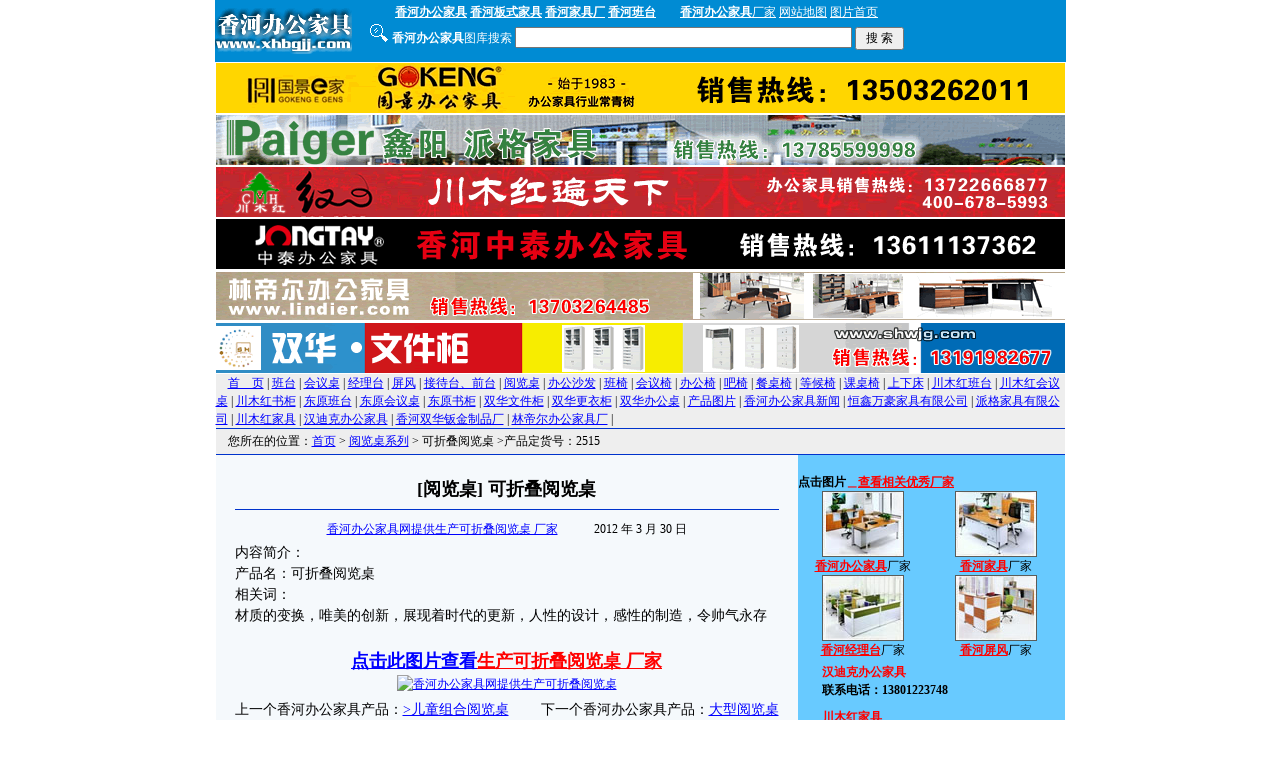

--- FILE ---
content_type: text/html
request_url: http://so.xhbj.com/25154243.htm
body_size: 19123
content:
<html>
<head>
<meta http-equiv='Content-Language' content='zh-cn'>
<meta http-equiv='Content-Type' content='text/html; charset=gb2312'>
<meta name='keywords' content='可折叠阅览桌 ,阅览桌,香河可折叠阅览桌 ，北京可折叠阅览桌 ，内蒙古可折叠阅览桌 ，山东可折叠阅览桌 '>
<meta name='description' content='香河办公家具提供生产可折叠阅览桌 厂家，众多可折叠阅览桌 厂家，更多选择。'>
<title>可折叠阅览桌 |阅览桌|香河办公家具提供生产可折叠阅览桌 厂家</title>
<link rel='stylesheet' type='text/css' href='img/style.css'>
<body bgcolor='#FFFFFF' topmargin='0' leftmargin='0'>
<center>
 <body>
<div align="center">
  <table width="848" border="0" cellpadding="0" cellspacing="0" bgcolor="#008bd3" id="AutoNumber7" style="border-collapse: collapse">
    <tr bgcolor="#000000"> 
      <td width="138" rowspan="2" align="center" valign="middle" bgcolor="#008bd3" style="font-size: 9pt"><font size="2"><a href="http://www.xhbgjj.com" target="_self"><img src="img/logo160x601.gif" alt="香河办公家具网" width="137" height="46" border="0"></a></font></td>
      <td height="24" align="center" valign="middle" bgcolor="#008bd3" style="font-size: 9pt"> 
        <div align="center"><strong><a href="contact.htm" target="_blank"><font color="#FFFFFF">香河办公家具</font></a></strong><font color="#FFFFFF"> 
          </font><font color="#FFFFFF"><strong><a href="contact.htm" target="_blank"><font color="#FFFFFF">香河板式家具</font></a></strong> 
          <strong><a href="contact.htm" target="_blank"><font color="#FFFFFF">香河家具厂</font></a></strong> 
          <strong><a href="contact.htm" target="_blank"><font color="#FFFFFF">香河班台</font></a></strong>　　<a href="contact.htm" target="_blank"><font color="#FFFFFF"><strong>香河办公家具</strong>厂家</font></a> 
          <a href='http://www.xhbgjj.com/map.htm' target='_blank'><font color="#FFFFFF">网站地图</font></a> 
          <font color="#FFFFFF"><a href="http://www.xhbgjj.com"><font color="#FFFFFF">图片首页</font></a></font></font></div>
      <td width="146" rowspan="2" align="center" valign="middle" bgcolor="#008bd3" style="font-size: 9pt"> 
        <div align="center"><font size="2"></font></div>
      <td width="1" rowspan="3" align="center" valign="middle" bgcolor="#008bd3" style="font-size: 9pt"> 
        <div align="center"><font size="2"></font></div>
    <tr valign="bottom" bgcolor="#000000"> 
      <td width="580" height="14" align="center" valign="bottom" bgcolor="#008bd3" style="font-size: 9pt"> 
        <form action="http://www.xhbgjj.com/so.asp" method="get">
          <div align="center"><img src="img/search.gif" width="22" height="18"><font color="#FFFFFF"><strong>香河办公家具</strong>图库搜索</font> 
            <input type="text" name="k" size="40">
            <input type="submit" value=" 搜 索 " name="B12" style="font-family: Verdana; font-size: 9pt">
          </div>
        </form>
    <tr valign="bottom" bgcolor="#000000"> 
      <td colspan="3" align="center" valign="middle" bgcolor="#FFFFFF" style="font-size: 9pt"> 
        <table width="100" border="0" cellspacing="0">
          <tr> 
            <td><a href="contact.htm" target="_blank"><img src="images/dyjj.gif" alt="香河办公家具,香河家具,北京办公家具" width="849" height="50" border="0"></a></td>
          </tr>
          <tr> 
            <td><div align="center"><a href="contact.htm" target="_blank"><img src="images/paige.gif" alt="香河办公家具,香河家具,北京办公家具" width="849" height="50" border="0"></a></div></td>
          </tr>
        </table>
        <table width="100" border="0" cellspacing="0">
          <tr> 
            <td><a href="contact.htm" target="_blank"><img src="images/cmhjj.gif" alt="香河办公家具,香河家具,北京办公家具" width="849" height="50" border="0"></a></td>
          </tr>
          <tr> 
            <td><div align="center"><a href="contact.htm" target="_blank"><img src="images/hxwh.gif" alt="香河办公家具,香河家具,北京办公家具" width="849" height="50" border="0"></a></div></td>
          </tr>
        </table>
        <table width="100" border="0" cellspacing="0">
          <tr> 
            <td><a href="contact.htm" target="_blank"><img src="images/gdlybg.gif" alt="香河办公家具,香河家具,北京办公家具" width="849" height="50" border="0"></a></td>
          </tr>
          <tr> 
            <td><div align="center"><a href="http://www.shwjg.com" target="_blank"><img src="images/shwjg.gif" alt="香河办公家具,香河家具,北京办公家具" width="849" height="50" border="0"></a></div></td>
          </tr>
        </table></td>
  </table>
</div>
<table bgcolor='#EEEEEE' width='849' height='25' border='0' cellpadding='0' cellspacing='0'>
<tr>
<td>
　<a href='../index.htm'>首　页</a> | <a href='list_1_1.htm'>班台</a> | <a href='list_2_1.htm'>会议桌</a> | <a href='list_3_1.htm'>经理台</a> | <a href='list_4_1.htm'>屏风</a> | <a href='list_5_1.htm'>接待台、前台</a> | <a href='list_6_1.htm'>阅览桌</a> | <a href='list_7_1.htm'>办公沙发</a> | <a href='list_8_1.htm'>班椅</a> | <a href='list_9_1.htm'>会议椅</a> | <a href='list_10_1.htm'>办公椅</a> | <a href='list_11_1.htm'>吧椅</a> | <a href='list_12_1.htm'>餐桌椅</a> | <a href='list_13_1.htm'>等候椅</a> | <a href='list_14_1.htm'>课桌椅</a> | <a href='list_15_1.htm'>上下床</a> | <a href='list_16_1.htm'>川木红班台</a> | <a href='list_17_1.htm'>川木红会议桌</a> | <a href='list_18_1.htm'>川木红书柜</a> | <a href='list_19_1.htm'>东原班台</a> | <a href='list_20_1.htm'>东原会议桌</a> | <a href='list_21_1.htm'>东原书柜</a> | <a href='list_22_1.htm'>双华文件柜</a> | <a href='list_23_1.htm'>双华更衣柜</a> | <a href='list_24_1.htm'>双华办公桌</a> | <a href="http://www.xhbgjj.com">产品图片</a> | <a href="contact.htm" target="_blank">香河办公家具新闻</a> 
| <a href="contact.htm" target="_blank">恒鑫万豪家具有限公司</a> | <a href="contact.htm" target="_blank">派格家具有限公司</a> 
| <a href="contact.htm" target="_blank">川木红家具</a> | <a href="contact.htm" target="_blank">汉迪克办公家具</a> 
| <a href="contact.htm" target="_blank">香河双华钣金制品厂</a> | <a href="contact.htm" target="_blank">林帝尔办公家具厂</a> 
|
</td>
</tr>
</table>
<table bgcolor='#0033CC' width='849' height='1' border='0' cellpadding='0' cellspacing='0'>
<tr>
<td></td>
</tr>
</table>
<table bgcolor='#EEEEEE' width='849' height='25' border='0' cellpadding='0' cellspacing='0'>
<tr>
<td>　您所在的位置：<a href='../index.htm'>首页</a> > <a href='list_6_1.htm'>阅览桌系列</a> > 可折叠阅览桌 </a> >产品定货号：2515</td>
<td align='right'></td>
</tr>
</table>
<table bgcolor='#0033CC' width='849' height='1' border='0' cellpadding='0' cellspacing='0'>
<tr>
<td></td>
</tr>
</table>
<table width='849' border='0' cellpadding='0' cellspacing='0'>
<tr>
<td width='580' bgcolor='#F5F9FC' align='center' valign='top'>
<table width='550'>
<tr>
<td align='center'><br><b class='bf'>[阅览桌] 可折叠阅览桌 </b>
<hr size='1' color='#0033CC'></td>
</tr>
<tr>
<td><center><a  href='http://www.xhbgjj.com/contact.htm' target='_blank'> 香河办公家具网提供生产可折叠阅览桌 厂家</a>　　　2012 年 3 月 30 日<br></center></td>
</tr>
<tr>
<td class='mf'>内容简介：<br>
产品名：可折叠阅览桌 <br>相关词：<br>材质的变换，唯美的创新，展现着时代的更新，人性的设计，感性的制造，令帅气永存<br></td>
</tr>
<tr>
<td align='center'><br><a href=http://www.xhbgjj.com/contact.htm target=_blank><b class='bf'>点击此图片查看<font color='#FF0000'>生产可折叠阅览桌 厂家<br></b>
<a href=http://www.xhbgjj.com/contact.htm target=_blank ><img src='http://www.xhbgjj.com/image/flash/20123301043063038.jpg' alt=香河办公家具网提供生产可折叠阅览桌 厂家>
</object><br>
</td>
</tr>
</table>
<table width='550'>
<tr>
<td align='left'class='mf'>上一个香河办公家具产品：<a href='25144214.htm'class='mf' target='_blank'>>儿童组合阅览桌 </a></td>
<td align='right'class='mf'>下一个香河办公家具产品：<a href='25164306.htm'class='mf' target='_blank'>大型阅览桌 </a></td>
</tr>
</table>
<table width='550'>
<tr>
</tr>
</table>
<table width='550'>
<tr>
<td align='center' class='mf'>
&nbsp;<a href='list_1_1.htm' class='mf'>班台</a>&nbsp;&nbsp;<a href='list_2_1.htm' class='mf'>会议桌</a>&nbsp;&nbsp;<a href='list_3_1.htm' class='mf'>经理台</a>&nbsp;&nbsp;<a href='list_4_1.htm' class='mf'>屏风</a>&nbsp;&nbsp;<a href='list_5_1.htm' class='mf'>接待台、前台</a>&nbsp;&nbsp;<a href='list_6_1.htm' class='mf'>阅览桌</a>&nbsp;&nbsp;<a href='list_7_1.htm' class='mf'>办公沙发</a>&nbsp;&nbsp;<a href='list_8_1.htm' class='mf'>班椅</a>&nbsp;&nbsp;<a href='list_9_1.htm' class='mf'>会议椅</a>&nbsp;&nbsp;<a href='list_10_1.htm' class='mf'>办公椅</a>&nbsp;&nbsp;<a href='list_11_1.htm' class='mf'>吧椅</a>&nbsp;&nbsp;<a href='list_12_1.htm' class='mf'>餐桌椅</a>&nbsp;&nbsp;<a href='list_13_1.htm' class='mf'>等候椅</a>&nbsp;&nbsp;<a href='list_14_1.htm' class='mf'>课桌椅</a>&nbsp;&nbsp;<a href='list_15_1.htm' class='mf'>上下床</a>&nbsp;&nbsp;<a href='list_16_1.htm' class='mf'>川木红班台</a>&nbsp;&nbsp;<a href='list_17_1.htm' class='mf'>川木红会议桌</a>&nbsp;&nbsp;<a href='list_18_1.htm' class='mf'>川木红书柜</a>&nbsp;&nbsp;<a href='list_19_1.htm' class='mf'>东原班台</a>&nbsp;&nbsp;<a href='list_20_1.htm' class='mf'>东原会议桌</a>&nbsp;&nbsp;<a href='list_21_1.htm' class='mf'>东原书柜</a>&nbsp;&nbsp;<a href='list_22_1.htm' class='mf'>双华文件柜</a>&nbsp;&nbsp;<a href='list_23_1.htm' class='mf'>双华更衣柜</a>&nbsp;&nbsp;<a href='list_24_1.htm' class='mf'>双华办公桌</a>&nbsp;</td>
</tr>
</table>
<table width='550'>
<tr>
<td bgcolor='#0033CC' height='1'></td>
</tr>
<tr>
<td>　<b>热门推荐</b></td>
</tr>
<tr>
<td bgcolor='#0033CC' height='1'></td>
</tr>
</table>
<table width='550'>
<tr align='center' valign='top'>
<td><a href='27851658.htm' target='_blank'><img src='http://www.xhbgjj.com/image/flash/2012728151735926.jpg' width='104' height='78' border='1' alt='北京办公家具厂家'><br>北京办公家具厂家</a></td>
<td><a href='27831550.htm' target='_blank'><img src='http://www.xhbgjj.com/image/flash/2012728151621865.jpg' width='104' height='78' border='1' alt='北京办公家具'><br>北京办公家具</a></td>
<td><a href='27801305.htm' target='_blank'><img src='http://www.xhbgjj.com/image/flash/2012728151340715.jpg' width='104' height='78' border='1' alt='办公屏风'><br>办公屏风</a></td>
<td><a href='27770936.htm' target='_blank'><img src='http://www.xhbgjj.com/image/flash/2012728151010539.jpg' width='104' height='78' border='1' alt='隔断式办公屏风'><br>隔断式办公屏风</a></td>
<td><a href='27750818.htm' target='_blank'><img src='http://www.xhbgjj.com/image/flash/2012728150849453.jpg' width='104' height='78' border='1' alt='现代办公屏风'><br>现代办公屏风</a></td>
</tr>
</table>
<table width='550'>
<tr>
<td bgcolor='#0033CC' height='1'></td>
</tr>
<tr>
<td>　<b>最新更新</b></td>
</tr>
<tr>
<td bgcolor='#0033CC' height='1'></td>
</tr>
</table>
<table width='550'>
<tr align='center' valign='top'>
<td><a href='32335500.htm' target='_blank'><img src='http://www.xhbgjj.com/image/flash/2013321457283055.jpg' width='104' height='78' border='1' alt='玻璃通体移门文件柜'><br>玻璃通体移门文件柜</a></td>
<td><a href='32325103.htm' target='_blank'><img src='http://www.xhbgjj.com/image/flash/2013321454032882.jpg' width='104' height='78' border='1' alt='玻璃通体对开文件柜'><br>玻璃通体对开文件柜</a></td>
<td><a href='32311745.htm' target='_blank'><img src='http://www.xhbgjj.com/image/flash/20121024111842983.jpg' width='104' height='78' border='1' alt='川木红班台厂家'><br>川木红班台厂家</a></td>
<td><a href='32301656.htm' target='_blank'><img src='http://www.xhbgjj.com/image/flash/20121024111745931.jpg' width='104' height='78' border='1' alt='胶板欧式班台'><br>胶板欧式班台</a></td>
<td><a href='32291555.htm' target='_blank'><img src='http://www.xhbgjj.com/image/flash/20121024111651881.jpg' width='104' height='78' border='1' alt='胶板现代班台'><br>胶板现代班台</a></td>
</tr>
</table><table width='550'>
<tr>
</tr>
</table>
</td>
<td width='200' bgcolor='#68CAFF' align='center' valign='top'>

<br>
<body leftmargin="0" topmargin="0">
<table width="266" cellspacing="0" cellpadding="0">
  <tr bgcolor="#68CAFF"> 
    <td colspan="2" valign="top" bordercolor="#68CAFF"> <div align="left"><strong>点击图片<font color="#FF0000">＿<font color="#00FF99"><a href="http://www.xhbgjj.com" target="_blank"><font color="#FF0000" face="Geneva, Arial, Helvetica, sans-serif">查看相关优秀厂家</font></a></font></font></strong></div></td>
  </tr>
  <tr> 
    <td valign="top" bordercolor="#68CAFF" bgcolor="#68CAFF"><div align="center"><a href="contact.htm" target="_blank"><img src="images/d1.jpg" width="80" height="64" border="1" alt="香河办公家具"></a></div></td>
    <td width="137" valign="top" bordercolor="#68CAFF" bgcolor="#68CAFF"><div align="center"><a href="contact.htm" target="_blank"><img src="images/d2.jpg" width="80" height="64" border="1" alt="香河家具"></a></div></td>
  </tr>
  <tr> 
    <td valign="bottom" bordercolor="#68CAFF" bgcolor="#68CAFF"> <div align="center"><strong><a href="contact.htm" target="_blank"><font color="#FF0000">香河办公家具</font></a></strong>厂家</div></td>
    <td valign="bottom" bordercolor="#68CAFF" bgcolor="#68CAFF"> <div align="center"><strong><a href="contact.htm" target="_blank"><font color="#FF0000">香河家具</font></a></strong>厂家</div></td>
  </tr>
  <tr> 
    <td valign="top" bordercolor="#68CAFF" bgcolor="#68CAFF"><div align="center"><a href="contact.htm" target="_blank"><img src="images/d3.jpg" width="80" height="64" border="1" alt="香河经理台"></a></div></td>
    <td valign="top" bordercolor="#68CAFF" bgcolor="#68CAFF"><div align="center"><a href="contact.htm" target="_blank"><img src="images/d4.jpg" width="80" height="64" border="1" alt="香河屏风"></a></div></td>
  </tr>
  <tr> 
    <td valign="bottom" bordercolor="#68CAFF" bgcolor="#68CAFF"> <div align="center"><strong><a href="contact.htm" target="_blank"><font color="#FF0000">香河经理台</font></a></strong>厂家</div></td>
    <td valign="bottom" bordercolor="#68CAFF" bgcolor="#68CAFF"> <div align="center"><strong><a href="contact.htm" target="_blank"><font color="#FF0000">香河屏风</font></a></strong>厂家</div></td>
  </tr>
  <tr> 
    <td height="49" colspan="2"> <div align="center"> 
        <div align="center"> 
          <table width="97%" border="0" cellspacing="0">
            <tr> 
              <td width="7%" rowspan="6">&nbsp;</td>
              <td width="93%" height="45"> <div align="center"></div>
                <div align="left"><strong><font color="#FF0000">汉迪克办公家具</font></strong><br>
                  <strong>联系电话：13801223748</strong></div></td>
            </tr>
            <tr> 
              <td height="45"> <div align="center"></div>
                <div align="left"><strong><font color="#FF0000">川木红家具</font></strong><br>
                  <strong>联系电话：13722666877</strong></div></td>
            </tr>
            <tr> 
              <td width="93%" height="45"> <div align="center"></div>
                <div align="left"><strong><font color="#FF0000">中山市派格家具有限公司</font></strong><br>
                  <strong>联系电话：13373566733</strong></div></td>
            </tr>
            <tr> 
              <td height="45"> <div align="center"></div>
                <div align="left"><strong><font color="#FF0000">北京恒鑫万豪家具有限公司</font></strong><br>
                  <strong>联系电话：13722645008</strong></div></td>
            </tr>
            <tr>
              <td width="93%" height="45"> 
                <div align="center"></div>
                <div align="left"><strong><font color="#FF0000">林帝尔办公家具厂</font></strong><br>
                  <strong>联系电话：13703264485</strong></div></td>
            </tr>
            <tr>
              <td height="45"> 
                <div align="center"></div>
                <div align="left"><strong><font color="#FF0000">香河双华办公家具</font></strong><br>
                  <strong>联系电话：13191982677</strong></div></td>
            </tr>
          </table>
        </div>
      </div></td>
  </tr>
</table>
</td>
</tr>
</table>
<table bgcolor='#0033CC' width='849' height='1' border='0' cellpadding='0' cellspacing='0'>
  <tr>
    <td></td>
  </tr>
</table>
<table width=849 bgcolor=#F5F9FC border=0 cellpadding=0 cellspacing=0>
  <tr align='center'>
    <td height="32" bgcolor="#008bd3"> 
      <table width=849 bgcolor=#F5F9FC border=0 cellpadding=0 cellspacing=0>
  <tr align='center'>
           <table border="0" cellpadding="0" cellspacing="0" style="border-collapse: collapse" bordercolor="#111111" width="835" id="AutoNumber7" height="8">
          <tr>
          <td width="71" height="4" align="center" style="font-size: 9pt" rowspan="2">
            </td>
          <td width="689" height="4" align="center" style="font-size: 9pt" rowspan="2">
  <u><form action="http://www.xhbgjj.com/so.asp" method="get">

          <span style="font-family: Verdana">
    <input type="text" name="k" size="36"></u>
  <u>  <input type="submit" value="香河办公家具搜索" name="B1" style="font-family: Verdana; font-size: 9pt"></u></span><span style="font-family: Verdana; font-size: 9pt"></span>  <td width="75" height="16" align="center" style="font-size: 9pt" valign="top">&nbsp; 
            
           </table>
 
  </tr>
</table>
    </td>
  </tr>
</table>
<table bgcolor=#0033CC width=849 height=1 border=0 cellpadding=0 cellspacing=0>
  <tr>
    <td></td>
  </tr>
</table>
<table bgcolor='#EEEEEE' width='849' height='25' border='0' cellpadding='0' cellspacing='0'>
  <tr>
    <td align='center'>| <a href="#" onClick="this.style.behavior='url(#default#homepage)';this.setHomePage('http://www.xhbgjj.com');return(false);" style="behavior: url(#default#homepage)">设为主页</a> | <a href="#" onClick="javascript:window.external.AddFavorite('http://www.xhbgjj.com', '香河办公家具网')" target="_self">收藏本站</a> | <a href="http://www.xhbgjj.com/contact.htm" target='_blank'>联系我们</a> | <a href='http://www.xhbgjj.com/link.htm' target='_blank'>友情链接</a> | <a href='http://www.xhbgjj.com/copyright.htm' target='_blank'>版权申明</a> | <a href='http://www.xhbgjj.com/map.htm' target='_blank'>网站地图</a> |</td>
  </tr>
</table>
<table bgcolor='#0033CC' width='849' height='1' border='0' cellpadding='0' cellspacing='0'>
  <tr>
    <td></td>
  </tr>
</table>
<table width='849' height='60' border='0' cellpadding='0' cellspacing='0'>
  <tr align='center'> 
    <td> 本站提供香河办公家具厂家：<strong><a href="contact.htm">香河办公家具</a> </strong><strong><a href="contact.htm">香河家具</a></strong> 
      <strong><a href="contact.htm">北京办公家具</a></strong><br>
      <a href='http://www.xhbgjj.com' target='_blank'>香河办公家具网</a>　　版权所有 Copyright&copy; 
      2010-2015<br>
      内容更新：香河办公家具,香河家具,北京办公家具　提供网站优化 技术支持：<a href="contact.htm" target="_blank">香河办公家具</a> 
      13932647658 </td>
  </tr>
</table>
</center>
</body>
</html>



--- FILE ---
content_type: text/css
request_url: http://so.xhbj.com/img/style.css
body_size: 334
content:
body,td,a      {font-size:12px;line-height:150%;font-family:'宋体';}
img            {border-color:#5A5D5A;}
.mf            {font-size:14px;line-height:150%;}
.bf            {font-size:18px;line-height:150%;}
.right         {float:right;}
A:visited      {color:#0033CC;}
A:hover        {color:#FF0000;}
A:link         {color:#0000FF;}
